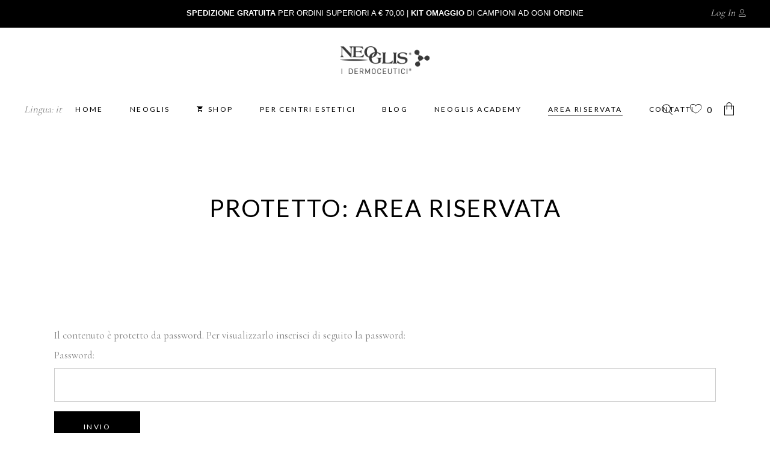

--- FILE ---
content_type: text/css
request_url: https://www.neoglis.it/wp-content/themes/biagiotti-child/style.css?ver=6.7.2
body_size: 79
content:
/*
Theme Name: Biagiotti Child
Theme URI: https://biagiotti.qodeinteractive.com
Description: A child theme of Biagiotti Theme
Author: Mikado Themes
Author URI: http://themeforest.net/user/mikado-themes
Version: 1.0.1
Text Domain: biagiotti
Template: biagiotti
*/
